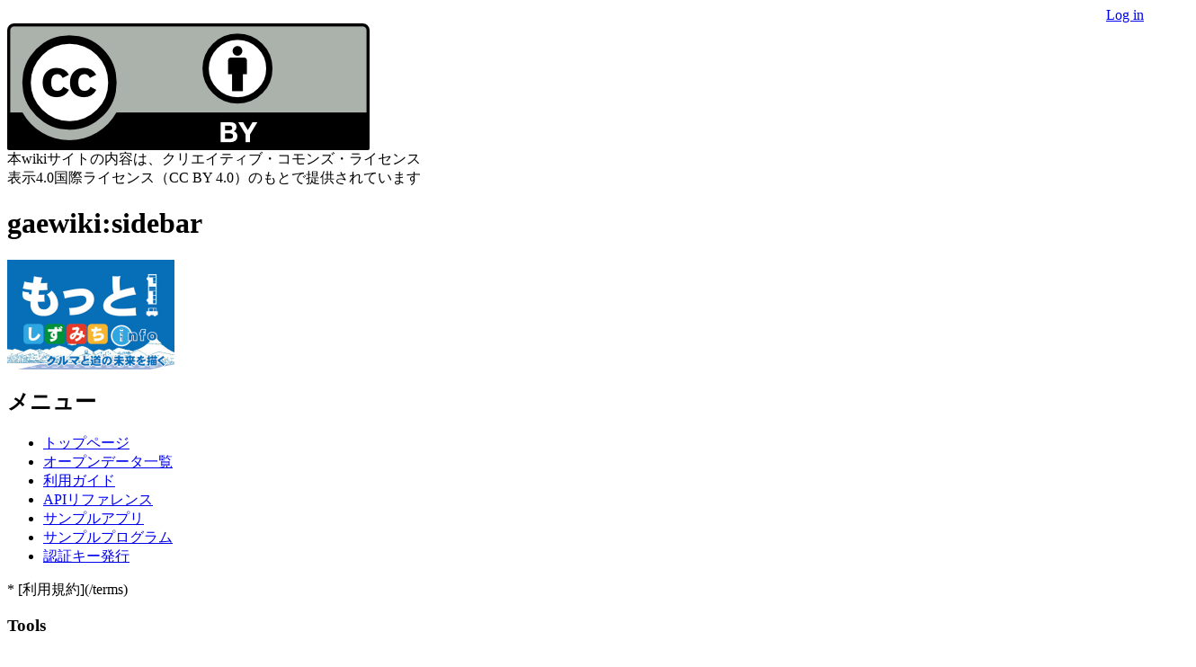

--- FILE ---
content_type: text/html; charset=utf-8
request_url: http://opendata-api-wiki-dot-shizu-road-dev.appspot.com/guide
body_size: 7577
content:
<!DOCTYPE html PUBLIC "-//W3C//DTD XHTML 1.0 Transitional//EN" "http://www.w3.org/TR/xhtml1/DTD/xhtml1-transitional.dtd"> 
<html xmlns="http://www.w3.org/1999/xhtml">
    <head>
      <meta http-equiv="content-type" content="text/html; charset=utf-8"/>
      
        <link rel="stylesheet" type="text/css" href="/gae-wiki-static/style.css"/>
      
        <!--[if gte IE 6]>
      
        <link rel="stylesheet" type="text/css" href="/gae-wiki-static/ie.css"/>
      
        <![endif]-->
      <link rel="shortcut icon" href="/gae-wiki-static/favicon.ico" type="image/png" /> 
      <link rel="alternate" type="application/rss+xml" title="New Pages" href="/w/index.rss" /> 

	  <!-- from:SyntaxHighlighter -->
	  <link href="http://alexgorbatchev.com/pub/sh/current/styles/shCore.css" rel="stylesheet" type="text/css" />
	  <link href="http://alexgorbatchev.com/pub/sh/current/styles/shThemeDefault.css" rel="stylesheet" type="text/css" />
	  <script src="http://alexgorbatchev.com/pub/sh/current/scripts/shCore.js" type="text/javascript"></script>
	  <script src="http://alexgorbatchev.com/pub/sh/current/scripts/shBrushJScript.js" type="text/javascript"></script>
	  <script src="http://alexgorbatchev.com/pub/sh/current/scripts/shAutoloader.js" type="text/javascript"></script>
	  <!-- to:SyntaxHighlighter -->
	  
      
      <title>guide — My Wiki</title>
      
      
      
        <script type="text/javascript" src="gae-wiki-static/scripts/replace_constants.js"></script>
      
      
    </head>
    <body>
    	
      <div id="header">
        <div class="top">
          <div class="login">
            
              <div align="right"><a href="http://opendata-api-wiki-dot-shizu-road-dev.appspot.com/_ah/conflogin?continue=http://opendata-api-wiki-dot-shizu-road-dev.appspot.com/guide">Log in</a></div>
            
          </div>
          <div class="ccLicense">
              <div class="ccPicture">
              <a href="https://creativecommons.org/licenses/by/4.0/legalcode.ja" target="terms">
                <img src="https://mirrors.creativecommons.org/presskit/buttons/88x31/png/by.png">
              </a>
              </div>
              <div class="ccText">
                本wikiサイトの内容は、クリエイティブ・コモンズ・ライセンス<br>表示4.0国際ライセンス（CC BY 4.0）のもとで提供されています
              </div>
           </div>
        </div>
      </div>
    	
    
      <div id="sidebar">
        <h1>gaewiki:sidebar</h1>
<img src="http://lh3.googleusercontent.com/ET90CXRDeLpYZU-WqDTOWD8ADpLRYvvEOMgOoXkCNvwFOo3CmvpO7ub_pOJhFgqgbGNdxhBVHlxY86Q-kpWiKWxsMeEP=s200">

<h2>メニュー</h2>
<ul>
<li><a href="/">トップページ</a></li>
<li><a href="/resourcelist">オープンデータ一覧</a></li>
<li><a href="/guide">利用ガイド</a></li>
<li><a href="/reference">APIリファレンス</a></li>
<li><a href="/sample">サンプルアプリ</a></li>
<li><a href="http://storage.googleapis.com/shizu-road-dev-dot-appspot-dot-com/opendata-api-wiki/ShizuokaWebAPIsample.html" target="_blank">サンプルプログラム</a></li>
<li><a href="/authkey">認証キー発行</a></li>
</ul>
<!--
[質問掲示板](/forum)
-->
* [利用規約](/terms)

<!--
管理ツール

* [アップロードした画像一覧](/w/image/list)
* [画像のアップロード](/w/image/upload)
-->
<script>
window.globalConstants = {
    replacements: {
    'サービス提供元ドメイン': 'hackathon-api-dot-shizuokashi-road.appspot.com'
    }
};
window.download_shapefile = (function(fileList) {
    return function(servicePoint) {

<pre><code>};
</code></pre>
<p>})({
    shape: "",
});
</script>
<style>
@media print {
    #pb blockquote,
    #pb p.url {
        border: 2px solid #666;
        background-color: inherit;
        color: inherit;
        margin-right: 0;
    }
    #header,
    #footer,
    #sidebar,
    #tabs,
    #index ~ ul,
    #index {
        display: none;
    }
    #page {
        margin-left: 0px;
    }
    #pb &gt; * {
        max-width: none;
    }
    #pb {
        border: none;
    }
    pre {
        color: #333;
        border: 1px dashed #ccc;
    }
    .extl em &gt; a,
    a.resource {
        border: 1px solid #fd8;
    }
    body {
        background-color: inherit;
    }
    #pb table {
        width: 98%;
    }
}
</style></p>
        
          <div class="tools">
            <h3>Tools</h3>
            <ul>
              <li><a href="/w/backlinks?page=guide">Pages that link here</a></li>
            </ul>
          </div>
        
      </div>
    
    <div id="page">
      
<ul id="tabs">
  <li class="active"><a class="view" href="/guide">View</a></li>
  
  
  
  <li><a href="/w/history?page=guide">History</a></li>
  
</ul>
<div class="wtabs extl" id="pb">
  
    
    
      <h1>利用ガイド</h1>
<p>2016.06.16 初版作成<br />
</p>
<p>本APIにて提供するデータ形式について説明します。</p>
<h2 id="index">目次</h2>

<ul>
<li><a href="#json">JSON API</a><ul>
<li><a href="#json_overview">概要</a></li>
<li><a href="#json_authorization">認証と制限について</a></li>
<li><a href="#json_geographic">座標情報による検索</a></li>
<li><a href="#json_attributes">属性情報による検索</a></li>
<li><a href="#json_sort">属性情報による並び替え</a></li>
<li><a href="#json_pagination">ページング</a></li>
<li><a href="#json_attachments">添付ファイルの取得</a></li>
<li><a href="#json_jsonp">JSONPによるリクエスト</a></li>
<li><a href="#json_bigEvents">特定の大型イベントに関連する情報の取得</a></li>
</ul>
</li>
</ul>
<h2 id="json">JSON API</h2>

<h3 id="json_overview">概要</h3>

<p>広く普及したデータ交換形式であるJSON形式でデータを提供するAPIです。<br />
属性や位置による検索に対応しており、アプリケーションに組み込んで利用することで、たとえば検索したデータを一覧表示したり、地図上でデータを可視化することができます。</p>
<p>基本的なリクエストは、次のような形式になります。</p>
<blockquote>
<p>http://<em>{オープンデータサーバ}</em>/opendataapi/servicepoint/<em>{サービスポイント名}</em>?auth_key=<em>{あなたの認証キー}</em></p>
</blockquote>
<p>サービスポイント名は取得したいデータの種類を表す文字列であり、<a href="/resourcelist">公開リソース一覧</a>から選択します。
認証キーについては<a href="#json_authorization">次節</a>で説明します。</p>
<p>たとえば、次の例は、<em><a href="/resourcelist/disaster">災害情報</a></em>を取得する場合です。</p>
<blockquote>
<p>http://{オープンデータサーバ}/opendataapi/servicepoint/disaster?auth_key=<em>{あなたの認証キー}</em></p>
</blockquote>
<p>これで次のような<em><a href="/resourcelist/disaster">災害情報</a></em>の一覧が取得できます。</p>
<pre><code>{
  "type": "FeatureCollection",
  "features": [
    {
      "id": 40,
      "type": "Feature",
      "geometry": {
        "type": "Point",
        "coordinates": [
          138.375839233,
          35.00938797
        ]
      },
      "properties": {
        "disaster_name": "平成26年台風18号",
        "open_flag": "0",
        "spot": "静岡市葵区松富２丁目７−３５",
        "spot_public": "静岡市葵区松富２丁目７−３５",
        "road_name": "松富上１号線",
        "reasons": [
          {
            "type": "災害",
            "reason": "災害等",
            "reason_detail": "倒木"
          },
          ...
        ],
        ...
      },
      "TotalRecord": 256,
      "TotalPage": 9,
      "PageRecord": 30
    },
    ...
  ]
}
</code></pre>
<p>パラメータやレスポンス中の各プロパティについての詳細については、<a href="reference">APIリファレンス</a>を参照して下さい。</p>
<h3 id="json_authorization">認証と制限について</h3>

<p>JSON APIは、一定時間当たりの利用回数に制限があります。<br />
これは、アクセスの急激な増加によるサーバーダウンを防ぐための措置です。<br />
制限を超えてAPIが呼び出された場合、サーバーはHTTPステータス429 (Too Many Requests)のステータスを返却します。<br />
その際は、一定時間待ってから再度アクセスを行うようにしてください。<br />
</p>
<p>本運用時には、認証された利用者について、上記の利用回数の制限を緩和する予定です。
<!--なお、JSON APIの利用に際し認証は必須ではありませんが、認証された利用者については、上記の利用回数の制限を緩和しています。klzzwxh:0015認証には、運営者よりAPI利用者に対してあらかじめ配布する認証キーを利用します。klzzwxh:0016APIを使用する際に、この認証キーをURLのクエリパラメータklzzwxh:0013に含めてリクエストを送信してください。klzzwxh:0017たとえば、配布された認証キーがklzzwxh:0014である場合は次のようになります。  --></p>
<!--http://{オープンデータサーバ}/opendataapi/servicepoint/*{サービスポイント名}*?auth_key=**AABBCCDDEEFF** -->

<!--なお、認証キーはリクエストヘッダ`auth_key`に設定して送信する事も可能です。その場合、クエリパラメータ`auth_key`は不要となります。

この認証キーは、アクセス元のユーザを特定するための個人情報となります。  
認証キーをインターネット上で公開したり、運営者が利用を認めていない第三者に教えないようにしてください。  -->
<h3 id="json_geographic">座標情報による検索</h3>

<p>座標情報による検索を利用することで、地理的に特定の範囲に存在するデータだけを抽出して取得することができます。
本APIでは矩形（四角形）による検索と、円形による検索の2通りをサポートしています。
緯度、経度の測地系は世界測地系で指定します。</p>
<p>矩形による検索を行いたい場合、パラメータ<code>extent</code>で対角座標（南西端と北東端）の緯度・経度を指定します。
下の例では、北緯35度と北緯35.05度の緯線および東経138.4度と東経138.48度の経線に囲まれた範囲のデータを検索します。</p>
<blockquote>
<p>http://{オープンデータサーバ}/opendataapi/servicepoint/disaster?auth_key=<em>{あなたの認証キー}</em>&amp;<strong>extent=35,138.4,35.05,138.48</strong></p>
</blockquote>
<div class="img goog-copyright"><a href='/w/image/view?key=AMIfv94HRuJ1p5OxFxlf42sSKhsuU_d6djyN9Q94BRlquH2F_mgn3gwafbUEvIw5WS0wyb4CSiAKnnLf8Q25gMmhpOsHrH_aBrPAh6nM4XjrMt1KZoxJjLty9B0rIOJXh1vSeBFwGQo1capbGECviY8D_Bi9XdoEnu4zL4NC7D9nZ54ws3fg-Ag' title='AMIfv94HRuJ1p5OxFxlf42sSKhsuU_d6djyN9Q94BRlquH2F_mgn3gwafbUEvIw5WS0wyb4CSiAKnnLf8Q25gMmhpOsHrH_aBrPAh6nM4XjrMt1KZoxJjLty9B0rIOJXh1vSeBFwGQo1capbGECviY8D_Bi9XdoEnu4zL4NC7D9nZ54ws3fg-Ag;size=500'><img src='//lh3.googleusercontent.com/24k-vo9tnghqLqsSniTclAVPNZJQ0mfvruQVNrFquidJDAH4cCvlHQS6qnY0w0qS2z03GwnbjwwS7U0s94qp-i0qxNI=s500' alt='search-by-rectangle.png'/></a></div>

<p>円による検索を行いたい場合、パラメータ<code>radius</code>で半径を、<code>lat</code>および<code>lng</code>で中心を指定します。
下の例では、北緯34.98、東経138.385の地点から半径1キロメートル以内の災害を検索します。</p>
<blockquote>
<p>http://{オープンデータサーバ}/opendataapi/servicepoint/disaster?auth_key=<em>{あなたの認証キー}</em>&amp;<strong>radius=1000&amp;lat=34.98&amp;lng=138.385</strong></p>
</blockquote>
<div class="img goog-copyright"><a href='/w/image/view?key=AMIfv95A9MFLVSFi48psFKkCDZVcEy4FrkKkJ2vR5WCn6S3-RQ-dFAb7uIeGL2_wlr2VY2WnuWJzgC51MEFzVXqpLOktHZmzpXymV_6UNOhIdOfYOFkX87iDl3kOQUdYKUFv7GX5J87ZorQ1orDydxmweCFBp0j3oX-2wg-LnURTEFOFy5Ma3_4' title='AMIfv95A9MFLVSFi48psFKkCDZVcEy4FrkKkJ2vR5WCn6S3-RQ-dFAb7uIeGL2_wlr2VY2WnuWJzgC51MEFzVXqpLOktHZmzpXymV_6UNOhIdOfYOFkX87iDl3kOQUdYKUFv7GX5J87ZorQ1orDydxmweCFBp0j3oX-2wg-LnURTEFOFy5Ma3_4;size=500'><img src='//lh3.googleusercontent.com/ad4J6crh1qGdZS6GVRzFuIOZoFN_AO992PDJ_uKDZgOUcSQTpkiW_W5RBiIYb40wBoKVM5PzHD2-2SOlNXfylID3fLE=s500' alt='search-by-circle.png'/></a></div>

<h3 id="json_attributes">属性情報による検索</h3>

<p>属性検索を利用することで、特定の属性情報をもつデータだけを抽出して取得することができます。
本APIでサポートしている検索方法は完全一致、部分一致、より大きい、より小さい、不一致の5通りがあります。たとえば、下の例では完全一致検索で原因が「台風」である災害情報を検索します。</p>
<blockquote>
<p>http://{オープンデータサーバ}/opendataapi/servicepoint/disaster?auth_key=<em>{あなたの認証キー}</em>&amp;<strong>reason=台風</strong></p>
</blockquote>
<p>これは、実際にはURLエンコードされて下記のように送信される必要があります。</p>
<blockquote>
<p>http://{オープンデータサーバ}/opendataapi/servicepoint/disaster?auth_key=<em>{あなたの認証キー}</em>&amp;<strong>reason=%E5%8F%B0%E9%A2%A8</strong></p>
</blockquote>
<p>次に、発生日が「2015年8月10日10時」より後である災害情報のデータを取得する例を示します。<br/>日付フォーマットは<code>yyyy-MM-dd HH:mm:ss</code>形式で送信します。</p>
<blockquote>
<p>http://{オープンデータサーバ}/opendataapi/servicepoint/disaster?auth_key=<em>{あなたの認証キー}</em>&amp;<strong>occur_date=&gt;2015-08-10 10:00:00</strong></p>
</blockquote>
<p>これも同様にURLエンコードにより</p>
<blockquote>
<p>http://{オープンデータサーバ}/opendataapi/servicepoint/disaster?auth_key=<em>{あなたの認証キー}</em>&amp;<strong>occur_date=%3E2015-08-10%2010%3A00%3A00</strong></p>
</blockquote>
<p>として送信します。</p>
<p>なお、ある属性フィールドに対して検索方法が適用できるかどうかは、その属性フィールドの型に依存します。検索方法の各型への適用可否はAPIリファレンスの<a href="/reference#parameters_attributes">属性検索パラメータ</a>の項目を参照下さい。<br />
また、同時に利用できる属性検索は座標情報による検索を含め、10件までとなります。</p>
<h3 id="json_sort">属性情報による並び替え</h3>

<p>並び替えを利用することで、特定の属性情報をもとに並び替えを行います。</p>
<blockquote>
<p>http://{オープンデータサーバ}/opendataapi/servicepoint/disaster?auth_key={あなたの認証キー}&amp;order=occur_date+desc</p>
</blockquote>
<p>これは、日付が最新の順(降順)でソートを行います。</p>
<h3 id="json_pagination">ページング</h3>

<p>1回のリクエストで取得できるデータ件数の上限は100件です。<br />
100件より多くの検索結果がヒットしても、100件までしか返却しない為、すべての結果を取得するにはページングの仕組みを利用する必要があります。<br />
</p>
<p>ページングは、pageパラメータとrowパラメータを利用することで実現されます。<br />
クエリパラメータに含めてリクエストを行うことで、指定したページのデータを取得します。<br />
なお、pageパラメータが未指定時は1ページ目が、rowパラメータが未指定の時は30件まで取得されます。</p>
<blockquote>
<p>http://{オープンデータサーバ}/opendataapi/servicepoint/disaster?auth_key=<em>{あなたの認証キー}</em></p>
</blockquote>
<h4>⇒ 30件まで取得される。</h4>
<blockquote>
<p>http://{オープンデータサーバ}/opendataapi/servicepoint/disaster?auth_key=<em>{あなたの認証キー}</em>&amp;<strong>page=2&amp;row=50</strong></p>
</blockquote>
<h4>⇒ 51件目～100件目まで取得される。</h4>
<blockquote>
<p>http://{オープンデータサーバ}/opendataapi/servicepoint/disaster?auth_key=<em>{あなたの認証キー}</em>&amp;<strong>row=100</strong></p>
</blockquote>
<h4>⇒ 100件まで取得される。</h4>
<blockquote>
<p>http://{オープンデータサーバ}/opendataapi/servicepoint/disaster?auth_key=<em>{あなたの認証キー}</em>&amp;<strong>page=2&amp;row=200</strong></p>
</blockquote>
<h4>⇒ 101件目～200件目まで取得される。（row=100と解釈される）</h4>
<p>ページング機能を利用したAPIを実行した場合の返却形式は以下となります。</p>
<pre><code>{
  "Success": true,
  "Data": {
    ...
  },
  "Error": null,
  "TotalRecord": 256,
  "TotalPage": 9,
  "PageRecord": 30
}
</code></pre>
<p>なお、データが0件の時の返却形式は以下となります。</p>
<pre><code>{
  "Success": true,
  "Data": {
    "features": [],
    "type": "FeatureCollection"
  },
  "Error": null,
  "TotalRecord": 0,
  "TotalPage": 0,
  "PageRecord": 30
}
</code></pre>
<h3 id="json_attachments">添付ファイルの取得</h3>

<p><em><a href="/resourcelist/disaster">災害情報</a></em>、<em><a href="/resourcelist/roadRegulation">道路規制情報</a></em>などのリソースには一部のデータに添付ファイルに関する情報が含まれます。</p>
<pre><code>{
  "type": "FeatureCollection",
  "features": [
    {
      "id": 1,
      "type": "Feature",
      "geometry": { ... },
      "properties": {
        "regulation_type": "夜間通行止",
        "road_name": "井川湖御幸線",
        ...,
        "related_files": [
          {
            "open_flag": "0",
            "type": "2",
            "name": "20150128_142421.jpg",
            "location": "https://storage.cloud.google.com/.../....jpg?generation=1422422753542000&amp;alt=media",
            "thumbnail_location": "https://storage.cloud.google.com/.../....jpg?generation=1422422752848000&amp;alt=media",
            "update_date": "2015-01-28 14:31:27"
          }, ...
        ]
      }
    }, ...
  ]
}
</code></pre>
<ul>
<li><code>location</code>に格納されているURLにアクセスすることで、添付ファイルをダウンロードすることができます。</li>
<li><code>thumbnail_location</code>に格納されているURLにアクセスすることで、添付ファイルのサムネイル画像をダウンロードすることができます。</li>
</ul>
<p>その他のフィールドの意味については<a href="/reference#typedef_Attachment">APIリファレンスの該当項目</a>を参照下さい。</p>
<h3 id="json_jsonp">JSONPによるリクエスト</h3>

<p>一般に、ブラウザのJavaScriptから別のドメインのデータを読み込むことは、セキュリティ上の理由から制限されています。
本APIでは、ブラウザのJavaScriptからデータを読み込んで使用するアプリの開発をサポートするため、JSONP（<a target="_blank" href="https://ja.wikipedia.org/wiki/JSONP">ウィキペディア</a>）という方法をサポートすることにより、この制約を回避してデータを読み込む方法を提供しています。</p>
<p>本APIでJSONPを有効にするには、リクエストURLのクエリパラメータで<code>jsonp=true</code>を指定します。
また、レスポンスデータを受け取るJavaScript関数の名前を<code>callback</code>で指定します。</p>
<blockquote>
<p>http://{オープンデータサーバ}/opendataapi/servicepoint/disaster?auth_key=<em>{あなたの認証キー}</em>&amp;<strong>jsonp=true&amp;callback=myCallbackFn</strong></p>
</blockquote>
<p>JSONPではXMLHttpRequestを使用してAjaxでデータを読み込むかわりに、<code>&lt;script&gt;</code>タグのJavaScriptとしてデータを読み込みます。</p>
<pre><code>&lt;script type="text/javascript" src="http://{オープンデータサーバ}/opendataapi/servicepoint/disaster?auth_key=*{あなたの認証キー}&amp;jsonp=true&amp;callback=myCallbackFn"&gt;&lt;/script&gt;
</code></pre>
<p>データはクエリパラメータで名前を指定したJavaScript関数の引数として読み込まれます。</p>
<pre><code>myCallbackFn({
  "type": "FeatureCollection",
  "features": [
    ...
  ]
});
</code></pre>
<p>したがって、リクエスト送信前に関数の定義を作成しておく必要があります。</p>
<pre><code>&lt;script type="text/javascript"&gt;

function myCallbackFn(data) {
  if (data &amp;&amp; data.Success === true) {
    // dataを使って行いたい処理を記述
  } else {
    alert(data.Error);
  }
}

&lt;/script&gt;
</code></pre>
<h3 id="json_bigEvents">特定の大型イベントに関連する情報の取得</h3>

<p>大型イベント基本情報から、関連する図形情報(点・線・面)と道路規制情報の取得方法を説明します。<br />
初めに、大型イベント基本情報から、関連する情報を取得するためのキーとなる、イベント管理ID(id)を取得します。</p>
<blockquote>
<p>http://<em>{オープンデータサーバ}</em>/opendataapi/servicepoint/bigEvents</p>
</blockquote>
<p>次に、関連する図形情報(点・線・面)、道路規制情報を取得します。<br />
関連するイベント図形情報や道路規制情報には、同じイベント管理ID(bigevent_id)が付与されているため、完全一致検索で情報を取得します。</p>
<blockquote>
<p>http://<em>{オープンデータサーバ}</em>/opendataapi/servicepoint/bigEvents/feature/point?bigevent_id=<em>{基本情報のイベント管理ID}</em><br />
http://<em>{オープンデータサーバ}</em>/opendataapi/servicepoint/bigEvents/feature/lineString?bigevent_id=<em>{基本情報のイベント管理ID}</em><br />
http://<em>{オープンデータサーバ}</em>/opendataapi/servicepoint/bigEvents/feature/polygon?bigevent_id=<em>{基本情報のイベント管理ID}</em>
http://<em>{オープンデータサーバ}</em>/opendataapi/servicepoint/roadRegulation?bigevent_id=<em>{基本情報のイベント管理ID}</em></p>
</blockquote>
      
      
    
  
</div>

    </div>
		
      <div id="footer">
        
        <p id="pm">This page was last edited by <a href="/user%3Apasco.deployer">pasco.deployer</a> on 2018/08/16 11:05:09.</p>
        
        <!--
<a href="http://www.pasco.co.jp/" target="_blank">
<img src="https://lh3.googleusercontent.com/ux_es8OfhoJHtXHWlvOxFo3lmzot2lZ5cjR9QvUrQtb9s9wyCQHqVbQz30RCjgky0_oiLCkw3WcE5bC7IvftHzA3EwY=s200" />
</a>
<img src="http://www.city.shizuoka.jp/000696685.jpg" />
-->
      </div>
		
    </body>
	  <script type="text/javascript">
		SyntaxHighlighter.all()
	  </script>
</html>
